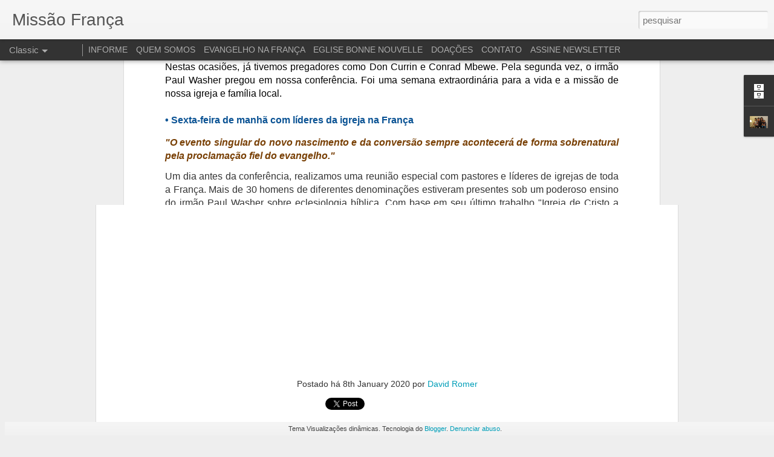

--- FILE ---
content_type: text/javascript; charset=UTF-8
request_url: http://www.missaofranca.com/?v=0&action=initial&widgetId=BlogArchive1&responseType=js&xssi_token=AOuZoY6QjYaZq9jIkgjC05twNzPyCQZisQ%3A1769255602891
body_size: 1244
content:
try {
_WidgetManager._HandleControllerResult('BlogArchive1', 'initial',{'url': 'http://www.missaofranca.com/search?updated-min\x3d1969-12-31T16:00:00-08:00\x26updated-max\x3d292278994-08-17T07:12:55Z\x26max-results\x3d50', 'name': 'All Posts', 'expclass': 'expanded', 'toggleId': 'ALL-0', 'post-count': 60, 'data': [{'url': 'http://www.missaofranca.com/2020/', 'name': '2020', 'expclass': 'expanded', 'toggleId': 'YEARLY-1577865600000', 'post-count': 10, 'data': [{'url': 'http://www.missaofranca.com/2020/01/', 'name': 'janeiro', 'expclass': 'expanded', 'toggleId': 'MONTHLY-1577865600000', 'post-count': 10, 'posts': [{'title': 'Apresenta\xe7\xe3o Miss\xe3o Fran\xe7a 2020', 'url': 'http://www.missaofranca.com/2020/01/apresentacao-missao-franca-2020.html'}, {'title': 'Set-Out 2019 - Rela\xe7\xf5es Privilegiadas', 'url': 'http://www.missaofranca.com/2020/01/saudacoes-de-paris-todos-os-nossos.html'}, {'title': 'Ago-2019 - 10 anos de Casamento e F\xe9rias Mission\xe1rias', 'url': 'http://www.missaofranca.com/2020/01/ago-2019-10-anos-de-casamento-e-ferias.html'}, {'title': 'Jun-Jul 2019 - Exposi\xe7\xe3o de Marcos Conclu\xedda', 'url': 'http://www.missaofranca.com/2020/01/jun-jul-2019-exposicao-de-marcos.html'}, {'title': 'Fev 2019 - V Confer\xeancia com Paul Washer', 'url': 'http://www.missaofranca.com/2020/01/fev-2019-v-conferencia-com-paul-washer.html'}, {'title': 'Joyeux Noel 2018 - Batismos', 'url': 'http://www.missaofranca.com/2020/01/joyeux-noel-2018-batismos.html'}, {'title': 'Mar-Mai 2018 - Batismos e 5 anos de EBN', 'url': 'http://www.missaofranca.com/2020/01/mar-mai-2018-batismos-e-5-anos-de-ebn.html'}, {'title': 'Jul-Set 2018 - Batismos e Forma\xe7\xe3o nos EUA', 'url': 'http://www.missaofranca.com/2020/01/jul-set-2018-batismos-e-formacao-nos-eua.html'}, {'title': 'Janeiro e Fevereiro 2018', 'url': 'http://www.missaofranca.com/2020/01/janeiro-e-fevereiro-2018.html'}, {'title': 'Joyeux No\xebl 2017', 'url': 'http://www.missaofranca.com/2020/01/joyeux-noel-2017.html'}]}]}, {'url': 'http://www.missaofranca.com/2017/', 'name': '2017', 'expclass': 'collapsed', 'toggleId': 'YEARLY-1483257600000', 'post-count': 7, 'data': [{'url': 'http://www.missaofranca.com/2017/11/', 'name': 'novembro', 'expclass': 'collapsed', 'toggleId': 'MONTHLY-1509519600000', 'post-count': 4}, {'url': 'http://www.missaofranca.com/2017/07/', 'name': 'julho', 'expclass': 'collapsed', 'toggleId': 'MONTHLY-1498892400000', 'post-count': 2}, {'url': 'http://www.missaofranca.com/2017/03/', 'name': 'mar\xe7o', 'expclass': 'collapsed', 'toggleId': 'MONTHLY-1488355200000', 'post-count': 1}]}, {'url': 'http://www.missaofranca.com/2016/', 'name': '2016', 'expclass': 'collapsed', 'toggleId': 'YEARLY-1451635200000', 'post-count': 5, 'data': [{'url': 'http://www.missaofranca.com/2016/12/', 'name': 'dezembro', 'expclass': 'collapsed', 'toggleId': 'MONTHLY-1480579200000', 'post-count': 1}, {'url': 'http://www.missaofranca.com/2016/09/', 'name': 'setembro', 'expclass': 'collapsed', 'toggleId': 'MONTHLY-1472713200000', 'post-count': 1}, {'url': 'http://www.missaofranca.com/2016/07/', 'name': 'julho', 'expclass': 'collapsed', 'toggleId': 'MONTHLY-1467356400000', 'post-count': 3}]}, {'url': 'http://www.missaofranca.com/2015/', 'name': '2015', 'expclass': 'collapsed', 'toggleId': 'YEARLY-1420099200000', 'post-count': 5, 'data': [{'url': 'http://www.missaofranca.com/2015/12/', 'name': 'dezembro', 'expclass': 'collapsed', 'toggleId': 'MONTHLY-1448956800000', 'post-count': 2}, {'url': 'http://www.missaofranca.com/2015/08/', 'name': 'agosto', 'expclass': 'collapsed', 'toggleId': 'MONTHLY-1438412400000', 'post-count': 1}, {'url': 'http://www.missaofranca.com/2015/06/', 'name': 'junho', 'expclass': 'collapsed', 'toggleId': 'MONTHLY-1433142000000', 'post-count': 1}, {'url': 'http://www.missaofranca.com/2015/01/', 'name': 'janeiro', 'expclass': 'collapsed', 'toggleId': 'MONTHLY-1420099200000', 'post-count': 1}]}, {'url': 'http://www.missaofranca.com/2014/', 'name': '2014', 'expclass': 'collapsed', 'toggleId': 'YEARLY-1388563200000', 'post-count': 11, 'data': [{'url': 'http://www.missaofranca.com/2014/10/', 'name': 'outubro', 'expclass': 'collapsed', 'toggleId': 'MONTHLY-1412146800000', 'post-count': 1}, {'url': 'http://www.missaofranca.com/2014/08/', 'name': 'agosto', 'expclass': 'collapsed', 'toggleId': 'MONTHLY-1406876400000', 'post-count': 1}, {'url': 'http://www.missaofranca.com/2014/04/', 'name': 'abril', 'expclass': 'collapsed', 'toggleId': 'MONTHLY-1396335600000', 'post-count': 9}]}, {'url': 'http://www.missaofranca.com/2013/', 'name': '2013', 'expclass': 'collapsed', 'toggleId': 'YEARLY-1357027200000', 'post-count': 3, 'data': [{'url': 'http://www.missaofranca.com/2013/06/', 'name': 'junho', 'expclass': 'collapsed', 'toggleId': 'MONTHLY-1370070000000', 'post-count': 1}, {'url': 'http://www.missaofranca.com/2013/04/', 'name': 'abril', 'expclass': 'collapsed', 'toggleId': 'MONTHLY-1364799600000', 'post-count': 2}]}, {'url': 'http://www.missaofranca.com/2012/', 'name': '2012', 'expclass': 'collapsed', 'toggleId': 'YEARLY-1325404800000', 'post-count': 4, 'data': [{'url': 'http://www.missaofranca.com/2012/04/', 'name': 'abril', 'expclass': 'collapsed', 'toggleId': 'MONTHLY-1333263600000', 'post-count': 3}, {'url': 'http://www.missaofranca.com/2012/03/', 'name': 'mar\xe7o', 'expclass': 'collapsed', 'toggleId': 'MONTHLY-1330588800000', 'post-count': 1}]}, {'url': 'http://www.missaofranca.com/2011/', 'name': '2011', 'expclass': 'collapsed', 'toggleId': 'YEARLY-1293868800000', 'post-count': 15, 'data': [{'url': 'http://www.missaofranca.com/2011/11/', 'name': 'novembro', 'expclass': 'collapsed', 'toggleId': 'MONTHLY-1320130800000', 'post-count': 15}]}], 'toggleopen': 'MONTHLY-1577865600000', 'style': 'HIERARCHY', 'title': 'Arquivo do blog'});
} catch (e) {
  if (typeof log != 'undefined') {
    log('HandleControllerResult failed: ' + e);
  }
}


--- FILE ---
content_type: text/javascript; charset=UTF-8
request_url: http://www.missaofranca.com/?v=0&action=initial&widgetId=Profile1&responseType=js&xssi_token=AOuZoY6QjYaZq9jIkgjC05twNzPyCQZisQ%3A1769255602891
body_size: 678
content:
try {
_WidgetManager._HandleControllerResult('Profile1', 'initial',{'title': 'Quem sou eu', 'team': false, 'showlocation': false, 'occupation': '', 'showoccupation': false, 'aboutme': 'Amo meu Deus, minha esposa e minhas 2 filhas. Sirvo a Cristo como pastor Protestante em miss\xe3o transcultural em Paris. Sou carioca, de 1984, ex surfista profissional e praticante de footvolley. ', 'showaboutme': true, 'displayname': 'David Romer', 'profileLogo': '//www.blogger.com/img/logo-16.png', 'hasgoogleprofile': false, 'userUrl': 'https://www.blogger.com/profile/05721457262614053007', 'photo': {'url': '//blogger.googleusercontent.com/img/b/R29vZ2xl/AVvXsEhj-SMFeSprh_kR0Mh-B7HR6bKBZGUnb5JW4HDS2wscDLzNhQ8wxKcd6BsgcPRQFsKUUM0xNXu4KZkO-l5qeLBJLviDYvP85XM52MygQQxTqvrW17AT-hTpdSggs09zKg/s220/DSC_2963.JPG', 'width': 80, 'height': 53, 'alt': 'Minha foto'}, 'viewProfileMsg': 'Ver meu perfil completo', 'isDisplayable': true});
} catch (e) {
  if (typeof log != 'undefined') {
    log('HandleControllerResult failed: ' + e);
  }
}


--- FILE ---
content_type: text/javascript; charset=UTF-8
request_url: http://www.missaofranca.com/?v=0&action=initial&widgetId=BlogArchive1&responseType=js&xssi_token=AOuZoY6QjYaZq9jIkgjC05twNzPyCQZisQ%3A1769255602891
body_size: 1244
content:
try {
_WidgetManager._HandleControllerResult('BlogArchive1', 'initial',{'url': 'http://www.missaofranca.com/search?updated-min\x3d1969-12-31T16:00:00-08:00\x26updated-max\x3d292278994-08-17T07:12:55Z\x26max-results\x3d50', 'name': 'All Posts', 'expclass': 'expanded', 'toggleId': 'ALL-0', 'post-count': 60, 'data': [{'url': 'http://www.missaofranca.com/2020/', 'name': '2020', 'expclass': 'expanded', 'toggleId': 'YEARLY-1577865600000', 'post-count': 10, 'data': [{'url': 'http://www.missaofranca.com/2020/01/', 'name': 'janeiro', 'expclass': 'expanded', 'toggleId': 'MONTHLY-1577865600000', 'post-count': 10, 'posts': [{'title': 'Apresenta\xe7\xe3o Miss\xe3o Fran\xe7a 2020', 'url': 'http://www.missaofranca.com/2020/01/apresentacao-missao-franca-2020.html'}, {'title': 'Set-Out 2019 - Rela\xe7\xf5es Privilegiadas', 'url': 'http://www.missaofranca.com/2020/01/saudacoes-de-paris-todos-os-nossos.html'}, {'title': 'Ago-2019 - 10 anos de Casamento e F\xe9rias Mission\xe1rias', 'url': 'http://www.missaofranca.com/2020/01/ago-2019-10-anos-de-casamento-e-ferias.html'}, {'title': 'Jun-Jul 2019 - Exposi\xe7\xe3o de Marcos Conclu\xedda', 'url': 'http://www.missaofranca.com/2020/01/jun-jul-2019-exposicao-de-marcos.html'}, {'title': 'Fev 2019 - V Confer\xeancia com Paul Washer', 'url': 'http://www.missaofranca.com/2020/01/fev-2019-v-conferencia-com-paul-washer.html'}, {'title': 'Joyeux Noel 2018 - Batismos', 'url': 'http://www.missaofranca.com/2020/01/joyeux-noel-2018-batismos.html'}, {'title': 'Mar-Mai 2018 - Batismos e 5 anos de EBN', 'url': 'http://www.missaofranca.com/2020/01/mar-mai-2018-batismos-e-5-anos-de-ebn.html'}, {'title': 'Jul-Set 2018 - Batismos e Forma\xe7\xe3o nos EUA', 'url': 'http://www.missaofranca.com/2020/01/jul-set-2018-batismos-e-formacao-nos-eua.html'}, {'title': 'Janeiro e Fevereiro 2018', 'url': 'http://www.missaofranca.com/2020/01/janeiro-e-fevereiro-2018.html'}, {'title': 'Joyeux No\xebl 2017', 'url': 'http://www.missaofranca.com/2020/01/joyeux-noel-2017.html'}]}]}, {'url': 'http://www.missaofranca.com/2017/', 'name': '2017', 'expclass': 'collapsed', 'toggleId': 'YEARLY-1483257600000', 'post-count': 7, 'data': [{'url': 'http://www.missaofranca.com/2017/11/', 'name': 'novembro', 'expclass': 'collapsed', 'toggleId': 'MONTHLY-1509519600000', 'post-count': 4}, {'url': 'http://www.missaofranca.com/2017/07/', 'name': 'julho', 'expclass': 'collapsed', 'toggleId': 'MONTHLY-1498892400000', 'post-count': 2}, {'url': 'http://www.missaofranca.com/2017/03/', 'name': 'mar\xe7o', 'expclass': 'collapsed', 'toggleId': 'MONTHLY-1488355200000', 'post-count': 1}]}, {'url': 'http://www.missaofranca.com/2016/', 'name': '2016', 'expclass': 'collapsed', 'toggleId': 'YEARLY-1451635200000', 'post-count': 5, 'data': [{'url': 'http://www.missaofranca.com/2016/12/', 'name': 'dezembro', 'expclass': 'collapsed', 'toggleId': 'MONTHLY-1480579200000', 'post-count': 1}, {'url': 'http://www.missaofranca.com/2016/09/', 'name': 'setembro', 'expclass': 'collapsed', 'toggleId': 'MONTHLY-1472713200000', 'post-count': 1}, {'url': 'http://www.missaofranca.com/2016/07/', 'name': 'julho', 'expclass': 'collapsed', 'toggleId': 'MONTHLY-1467356400000', 'post-count': 3}]}, {'url': 'http://www.missaofranca.com/2015/', 'name': '2015', 'expclass': 'collapsed', 'toggleId': 'YEARLY-1420099200000', 'post-count': 5, 'data': [{'url': 'http://www.missaofranca.com/2015/12/', 'name': 'dezembro', 'expclass': 'collapsed', 'toggleId': 'MONTHLY-1448956800000', 'post-count': 2}, {'url': 'http://www.missaofranca.com/2015/08/', 'name': 'agosto', 'expclass': 'collapsed', 'toggleId': 'MONTHLY-1438412400000', 'post-count': 1}, {'url': 'http://www.missaofranca.com/2015/06/', 'name': 'junho', 'expclass': 'collapsed', 'toggleId': 'MONTHLY-1433142000000', 'post-count': 1}, {'url': 'http://www.missaofranca.com/2015/01/', 'name': 'janeiro', 'expclass': 'collapsed', 'toggleId': 'MONTHLY-1420099200000', 'post-count': 1}]}, {'url': 'http://www.missaofranca.com/2014/', 'name': '2014', 'expclass': 'collapsed', 'toggleId': 'YEARLY-1388563200000', 'post-count': 11, 'data': [{'url': 'http://www.missaofranca.com/2014/10/', 'name': 'outubro', 'expclass': 'collapsed', 'toggleId': 'MONTHLY-1412146800000', 'post-count': 1}, {'url': 'http://www.missaofranca.com/2014/08/', 'name': 'agosto', 'expclass': 'collapsed', 'toggleId': 'MONTHLY-1406876400000', 'post-count': 1}, {'url': 'http://www.missaofranca.com/2014/04/', 'name': 'abril', 'expclass': 'collapsed', 'toggleId': 'MONTHLY-1396335600000', 'post-count': 9}]}, {'url': 'http://www.missaofranca.com/2013/', 'name': '2013', 'expclass': 'collapsed', 'toggleId': 'YEARLY-1357027200000', 'post-count': 3, 'data': [{'url': 'http://www.missaofranca.com/2013/06/', 'name': 'junho', 'expclass': 'collapsed', 'toggleId': 'MONTHLY-1370070000000', 'post-count': 1}, {'url': 'http://www.missaofranca.com/2013/04/', 'name': 'abril', 'expclass': 'collapsed', 'toggleId': 'MONTHLY-1364799600000', 'post-count': 2}]}, {'url': 'http://www.missaofranca.com/2012/', 'name': '2012', 'expclass': 'collapsed', 'toggleId': 'YEARLY-1325404800000', 'post-count': 4, 'data': [{'url': 'http://www.missaofranca.com/2012/04/', 'name': 'abril', 'expclass': 'collapsed', 'toggleId': 'MONTHLY-1333263600000', 'post-count': 3}, {'url': 'http://www.missaofranca.com/2012/03/', 'name': 'mar\xe7o', 'expclass': 'collapsed', 'toggleId': 'MONTHLY-1330588800000', 'post-count': 1}]}, {'url': 'http://www.missaofranca.com/2011/', 'name': '2011', 'expclass': 'collapsed', 'toggleId': 'YEARLY-1293868800000', 'post-count': 15, 'data': [{'url': 'http://www.missaofranca.com/2011/11/', 'name': 'novembro', 'expclass': 'collapsed', 'toggleId': 'MONTHLY-1320130800000', 'post-count': 15}]}], 'toggleopen': 'MONTHLY-1577865600000', 'style': 'HIERARCHY', 'title': 'Arquivo do blog'});
} catch (e) {
  if (typeof log != 'undefined') {
    log('HandleControllerResult failed: ' + e);
  }
}


--- FILE ---
content_type: text/javascript; charset=UTF-8
request_url: http://www.missaofranca.com/?v=0&action=initial&widgetId=Profile1&responseType=js&xssi_token=AOuZoY6QjYaZq9jIkgjC05twNzPyCQZisQ%3A1769255602891
body_size: 678
content:
try {
_WidgetManager._HandleControllerResult('Profile1', 'initial',{'title': 'Quem sou eu', 'team': false, 'showlocation': false, 'occupation': '', 'showoccupation': false, 'aboutme': 'Amo meu Deus, minha esposa e minhas 2 filhas. Sirvo a Cristo como pastor Protestante em miss\xe3o transcultural em Paris. Sou carioca, de 1984, ex surfista profissional e praticante de footvolley. ', 'showaboutme': true, 'displayname': 'David Romer', 'profileLogo': '//www.blogger.com/img/logo-16.png', 'hasgoogleprofile': false, 'userUrl': 'https://www.blogger.com/profile/05721457262614053007', 'photo': {'url': '//blogger.googleusercontent.com/img/b/R29vZ2xl/AVvXsEhj-SMFeSprh_kR0Mh-B7HR6bKBZGUnb5JW4HDS2wscDLzNhQ8wxKcd6BsgcPRQFsKUUM0xNXu4KZkO-l5qeLBJLviDYvP85XM52MygQQxTqvrW17AT-hTpdSggs09zKg/s220/DSC_2963.JPG', 'width': 80, 'height': 53, 'alt': 'Minha foto'}, 'viewProfileMsg': 'Ver meu perfil completo', 'isDisplayable': true});
} catch (e) {
  if (typeof log != 'undefined') {
    log('HandleControllerResult failed: ' + e);
  }
}
